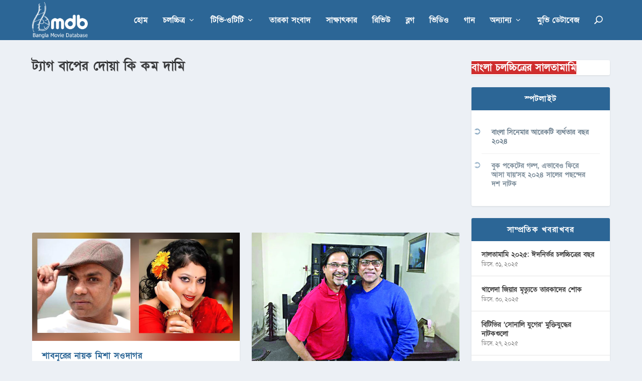

--- FILE ---
content_type: text/html; charset=utf-8
request_url: https://www.google.com/recaptcha/api2/aframe
body_size: 268
content:
<!DOCTYPE HTML><html><head><meta http-equiv="content-type" content="text/html; charset=UTF-8"></head><body><script nonce="-WfzdUFL_ruHX_rxdEXqIQ">/** Anti-fraud and anti-abuse applications only. See google.com/recaptcha */ try{var clients={'sodar':'https://pagead2.googlesyndication.com/pagead/sodar?'};window.addEventListener("message",function(a){try{if(a.source===window.parent){var b=JSON.parse(a.data);var c=clients[b['id']];if(c){var d=document.createElement('img');d.src=c+b['params']+'&rc='+(localStorage.getItem("rc::a")?sessionStorage.getItem("rc::b"):"");window.document.body.appendChild(d);sessionStorage.setItem("rc::e",parseInt(sessionStorage.getItem("rc::e")||0)+1);localStorage.setItem("rc::h",'1769996121590');}}}catch(b){}});window.parent.postMessage("_grecaptcha_ready", "*");}catch(b){}</script></body></html>